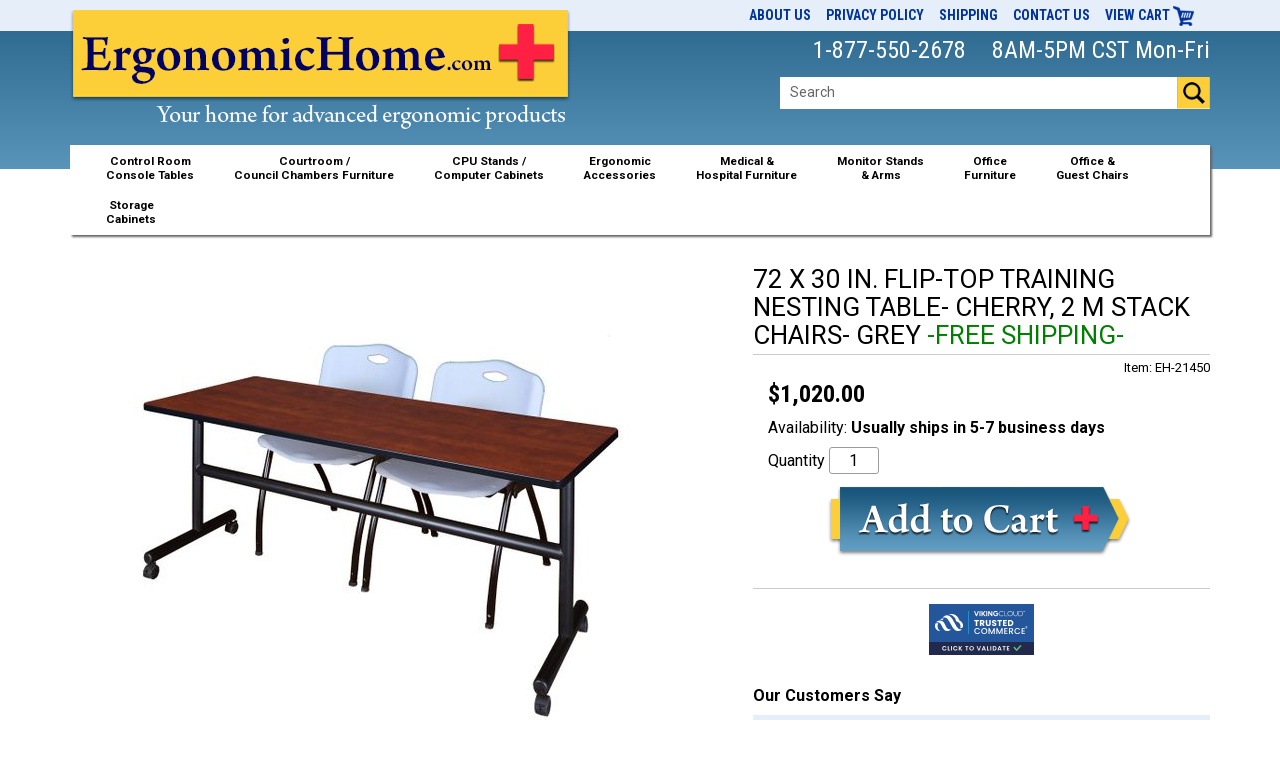

--- FILE ---
content_type: text/html
request_url: https://www.ergonomichome.com/eh-21450.html
body_size: 13463
content:
<!DOCTYPE html PUBLIC "-//W3C//DTD HTML 4.01 Transitional//EN" "http://www.w3.org/TR/html4/loose.dtd"><html><head>
<link rel="image_src" href="https://s.turbifycdn.com/aah/eca/regency-kobe-72-x-30-in-flip-top-training-nesting-table-cherry-2-m-stack-chairs-grey-eh-mkft7230ch47gy-free-shipping-40.jpg" />
<meta property="og:image" content="https://s.turbifycdn.com/aah/eca/regency-kobe-72-x-30-in-flip-top-training-nesting-table-cherry-2-m-stack-chairs-grey-eh-mkft7230ch47gy-free-shipping-40.jpg" />
<meta http-equiv="X-UA-Compatible" content="IE=edge" /><meta name="viewport" content="width=device-width, initial-scale=1" /><title>mkft7230ch47gy&nbsp;|&nbsp;72 x 30 in. Flip-Top Training Nesting Table- Cherry, 2 M Stack Chairs- Grey&nbsp;|&nbsp;FREE SHIPPING!</title><meta name="description" content="Set up a meeting room in a flash with Flip Top Tables. Unlock the quick-release lever and flip down the entire tabletop to nest together when not in use. +FREE Shipping @ ErgonomicHome.com!" /><link rel="stylesheet" type="text/css" href="bootstrap.css" /><link rel="stylesheet" type="text/css" href="https://lib.store.turbify.net/lib/eca/vwd-css-updated.css" /><link rel="stylesheet" type="text/css" href="css-edits.css" /><meta name="google-site-verification" content="zQrV35Wus-VyNYt06ndNuvU67Dzvo0v5kUrL7m0aK-A" />

<meta name="verify-v1" content="wSk3NIf6gpxKiq18/4s2qx8tJIvdDCVtOK3rDyHev1I=">
<meta name="p:domain_verify" content="4e0ecaf9a5d57b5333f329a809c4dfb5" /> 


<style>
#myBtn {
    display: none; /* Hidden by default */
    position: fixed; /* Fixed/sticky position */
    bottom: 20px; /* Place the button at the bottom of the page */
    right: 30px; /* Place the button 30px from the right */
    z-index: 99; /* Make sure it does not overlap */
    border: none; /* Remove borders */
    outline: none; /* Remove outline */
    background-color: #326e93; /* Set a background color */
    color: white; /* Text color */
    cursor: pointer; /* Add a mouse pointer on hover */
    padding: 15px; /* Some padding */
    border-radius: 10px; /* Rounded corners */
    font-size: 18px; /* Increase font size */
}

#myBtn:hover {
    background-color: #555; /* Add a dark-grey background on hover */
}
@media (max-width: 767px){
    #itemarea iframe{
        max-width: 100%;
        height: auto;
    }
}
</style>
<link rel="stylesheet" href="https://scripts.truelightdesigns.com/clients/eh/cls-fix.css">
<script>
// When the user scrolls down 200px from the top of the document, show the button
window.onscroll = function() {scrollFunction()};

function scrollFunction() {
    if (document.body.scrollTop > 200 || document.documentElement.scrollTop > 200) {
        document.getElementById("myBtn").style.display = "block";
    } else {
        document.getElementById("myBtn").style.display = "none";
    }
}

// When the user clicks on the button, scroll to the top of the document
function topFunction() {
    document.body.scrollTop = 0; // For Safari
    document.documentElement.scrollTop = 0; // For Chrome, Firefox, IE and Opera
}
</script><link rel="shortcut icon" href="https://lib.store.turbify.net/lib/eca/favicon.png">
<meta name="google-site-verification" content="674J4NI6nUXXLdxd54gGpHetlkD-FGCTxRbMOeub4fU" />
<meta name="google-site-verification" content="wWG43e9cfi_p0HQkkKeXbi3TfPKX8vyZ1764mx_vQnM" />
<!-- Global site tag (gtag.js) - Google Analytics -->
<script async src="https://www.googletagmanager.com/gtag/js?id=UA-222408-2"></script>
<script>
  window.dataLayer = window.dataLayer || [];
  function gtag(){dataLayer.push(arguments);}
  gtag('js', new Date());

  gtag('config', 'UA-222408-2');
</script>
<meta name="google-site-verification" content="Ry6v2S5yRRcfqmwgjwuLlYT1nlOHa1gRIcFD7Xh1imU" />
<!-- Facebook Pixel Code -->
<script>
  !function(f,b,e,v,n,t,s)
  {if(f.fbq)return;n=f.fbq=function(){n.callMethod?
  n.callMethod.apply(n,arguments):n.queue.push(arguments)};
  if(!f._fbq)f._fbq=n;n.push=n;n.loaded=!0;n.version='2.0';
  n.queue=[];t=b.createElement(e);t.async=!0;
  t.src=v;s=b.getElementsByTagName(e)[0];
  s.parentNode.insertBefore(t,s)}(window, document,'script',
  'https://connect.facebook.net/en_US/fbevents.js');
  fbq('init', '280261475823293', {
    em: 'tom@ergonomichome.com',
    fn: 'Tom',
    ln: 'Gaede',
    ct: 'Houston',
  });
  fbq('track', 'PageView');
</script>
<noscript><img height="1" width="1" style="display:none" src="https://www.facebook.com/tr?id=280261475823293&ev=PageView&noscript=1"></noscript>
<!-- End Facebook Pixel Code -->

<script async src="https://www.googletagmanager.com/gtag/js?id=AW-1072721000"></script>
<script>
    window.dataLayer = window.dataLayer || [];
    function gtag(){dataLayer.push(arguments);}
    gtag('js', new Date());
    gtag('config', 'AW-1072721000');
</script>

<link rel="apple-touch-icon-precomposed" href="https://lib.store.turbify.net/lib/eca/ergonomic-touch-icon.png" />
<link href='https://fonts.googleapis.com/css?family=Roboto:400,700,400italic,700italic' rel='stylesheet' type='text/css'>
<link href='https://fonts.googleapis.com/css?family=Roboto+Condensed:400,700' rel='stylesheet' type='text/css'>
<!-- Bootstrap -->
    <!-- HTML5 Shim and Respond.js IE8 support of HTML5 elements and media queries -->
    <!-- WARNING: Respond.js doesn't work if you view the page via file:// -->
    <!--[if lt IE 9]>
      <script src="https://oss.maxcdn.com/html5shiv/3.7.2/html5shiv.min.js"></script>
      <script src="https://oss.maxcdn.com/respond/1.4.2/respond.min.js"></script>
    <![endif]-->
<meta property="fb:admins" content="684066745" />
<link rel="stylesheet" href="//code.jquery.com/ui/1.11.4/themes/smoothness/jquery-ui.css">	
<link rel="stylesheet" href="https://lib.store.turbify.net/lib/eca/jquery.fancybox.css" type="text/css" media="screen" />


<script type="application/ld+json">
	{"@context":"https://schema.org/",
	"@type":"WebSite",
	"url":"https://www.ergonomichome.com/",
	"potentialAction": {
		"@type":"SearchAction",
		"target":"https://www.ergonomichome.com/nsearch.html?query={search_term_string}&catalog=eca",
		"query-input":"required name=search_term_string"
	}}
</script>

<script type="application/ld+json">
{
	"@context": "http://schema.org/",
	"@type": "Product",
	"name": "72 X 30 IN. FLIP-TOP TRAINING NESTING TABLE- CHERRY, 2 M STACK CHAIRS- GREY -FREE SHIPPING-",
	"sku" : "EH-21450",
	"image": [
		"https://s.turbifycdn.com/aah/eca/regency-kobe-72-x-30-in-flip-top-training-nesting-table-cherry-2-m-stack-chairs-grey-eh-mkft7230ch47gy-free-shipping-41.jpg","https://s.turbifycdn.com/aah/eca/72-x-30-in-flip-top-training-nesting-table-cherry-2-m-stack-chairs-grey-free-shipping-1.jpg","https://s.turbifycdn.com/aah/eca/72-x-30-in-flip-top-training-nesting-table-cherry-2-m-stack-chairs-grey-free-shipping-2.jpg","https://s.turbifycdn.com/aah/eca/72-x-30-in-flip-top-training-nesting-table-cherry-2-m-stack-chairs-grey-free-shipping-3.jpg"
	],
	"description" : " 72 x 30 in. Flip-Top Training Nesting Table- Cherry, 2 M Stack Chairs- GreySet up a meeting room in a flash with Flip Top Tables. Unlock the quick-release lever and flip down the entire tabletop to nest together when not in use. Perfect for rooms with variable class size, the Flip Top tables save set up time and storage space. This set includes one 72&quot; x 30&quot; Flip Top table and two Grey &quot;M&quot; Stack Chairs. The table is constructed of a thermal fused melamine laminate tabletop that is 1-inch thick and finished with a black T-Mold edge band. This Cherry tabletop is double-sided and finished in Maple on the other side. Simply pick the side you like and install the base on the other. Self tapping wood screws and a placement template are included. Laminates are scratch, stain and scald resistant and wipe clean easily. Rounded corners make the table safer for everyone. The base is constructed of black tubular steel. Locking casters make these tables mobile and are ideal for computer labs, training rooms, classrooms and more. The sturdy, lightweight &quot;M&quot; stack chair by  offers durability, style and value. Its black metal frame and  contoured plastic seat and back are strong and easy to clean. This versatile stack chair easily stores away in stacks of 12 and features a built in handle for easy mobility. All  chairs are backed by a 5-year limited manufacturer's warranty on chair bases and frames and a 2-year limited manufacturer's warranty on chair mechanisms and upholstery. tables are backed by a 10-Year Limited Manufacturer's Warranty.Features for your benefit:Unique nesting 72 x 30-inch Flip Top Table- Unlock the quick-release lever and flip down the entire tabletop to nest together when not in useTabletop is constructed of a 1-inch thick thermal fused melamine laminate finished with a black T-Mold edge bandingCherry laminate tabletop is scratch, stain and scald resistant, wipes clean easily and is backed by a 10-Year Limited Manufacturer's Warranty&quot;M&quot; stack chairs have a black metal frame and contoured plastic seat and back with built-in carrying handleSturdy and lightweight chairs can be easily stored away in stacks of 1210-Year limited manufacturer's warranty on table, 5-Year limited manufacturer's warranty on chair base and frame, 2-year limited manufacturer's warranty on chair mechanisms and upholstery. Specifications:Assembled Weight (lbs): 123 lbs.Assembled Width (in): 72&quot;Assembled Depth (in): 30&quot;Assembled Height (in): 29&quot;Product Weight Capacity (lbs): n/a lbs.",
	"brand" : "Regency 2023",
	"offers": {
	"@type": "Offer",
		"priceCurrency": "USD",
		"image" : "https://s.turbifycdn.com/aah/eca/regency-kobe-72-x-30-in-flip-top-training-nesting-table-cherry-2-m-stack-chairs-grey-eh-mkft7230ch47gy-free-shipping-41.jpg",
		"description" : " 72 x 30 in. Flip-Top Training Nesting Table- Cherry, 2 M Stack Chairs- GreySet up a meeting room in a flash with Flip Top Tables. Unlock the quick-release lever and flip down the entire tabletop to nest together when not in use. Perfect for rooms with variable class size, the Flip Top tables save set up time and storage space. This set includes one 72&quot; x 30&quot; Flip Top table and two Grey &quot;M&quot; Stack Chairs. The table is constructed of a thermal fused melamine laminate tabletop that is 1-inch thick and finished with a black T-Mold edge band. This Cherry tabletop is double-sided and finished in Maple on the other side. Simply pick the side you like and install the base on the other. Self tapping wood screws and a placement template are included. Laminates are scratch, stain and scald resistant and wipe clean easily. Rounded corners make the table safer for everyone. The base is constructed of black tubular steel. Locking casters make these tables mobile and are ideal for computer labs, training rooms, classrooms and more. The sturdy, lightweight &quot;M&quot; stack chair by  offers durability, style and value. Its black metal frame and  contoured plastic seat and back are strong and easy to clean. This versatile stack chair easily stores away in stacks of 12 and features a built in handle for easy mobility. All  chairs are backed by a 5-year limited manufacturer's warranty on chair bases and frames and a 2-year limited manufacturer's warranty on chair mechanisms and upholstery. tables are backed by a 10-Year Limited Manufacturer's Warranty.Features for your benefit:Unique nesting 72 x 30-inch Flip Top Table- Unlock the quick-release lever and flip down the entire tabletop to nest together when not in useTabletop is constructed of a 1-inch thick thermal fused melamine laminate finished with a black T-Mold edge bandingCherry laminate tabletop is scratch, stain and scald resistant, wipes clean easily and is backed by a 10-Year Limited Manufacturer's Warranty&quot;M&quot; stack chairs have a black metal frame and contoured plastic seat and back with built-in carrying handleSturdy and lightweight chairs can be easily stored away in stacks of 1210-Year limited manufacturer's warranty on table, 5-Year limited manufacturer's warranty on chair base and frame, 2-year limited manufacturer's warranty on chair mechanisms and upholstery. Specifications:Assembled Weight (lbs): 123 lbs.Assembled Width (in): 72&quot;Assembled Depth (in): 30&quot;Assembled Height (in): 29&quot;Product Weight Capacity (lbs): n/a lbs.",
		"priceValidUntil" : "2027-01-25",
		"url" : "https://www.ergonomichome.com/eh-21450.html",
		"price": "1020",
		"itemCondition" : "https://schema.org/NewCondition",
		"availability" : "InStock",
		"sku" : "EH-21450"
	}
}
</script>
<link rel="canonical" href="https://www.ergonomichome.com/eh-21450.html" /></head><body class="vertical" id="itemtype"><button id="myBtn" title="Go to top" onclick="topFunction()">Top</button><div id="wrapper" class="cf"><div id="header-wrapper"><div id="header" class="cf"><div id="top-links-phone"><div class="container"><div class="row"><div class="col-xs-12" id="header-links"><ul>
	<li><a href="about.html">About Us</a></li>
	<li><a href="privacypolicy.html">Privacy Policy</a></li>
	<li><a href="shipping.html">Shipping</a></li>
	<li><a href="info.html">Contact Us</a></li>
	<li><a href="https://order.store.turbify.net/eca/cgi-bin/wg-order?eca">View Cart <img src="https://lib.store.turbify.net/lib/eca/cart-icon.png" alt="View Cart" width="22" height="20" /></a></li>
</ul></div></div></div></div><div class="container"><div class="row" id="header-row"><div class="col-sm-6 col-xs-12" id="logo"><a href="index.html" id="header-logo" title="ErgonomicHome.com"><img alt="ErgonomicHome.com" src="https://lib.store.turbify.net/lib/eca/logo.png" height="123" width="503"> </img></a></div><div class="col-sm-6 col-xs-12 pull-right"><div class="col-xs-12" id="header-phone">1-877-550-2678 <span class="hours">8AM-5PM CST Mon-Fri</div><div class="col-xs-12" id="search-form-div"><form method="get" action="nsearch.html" id="search-form"><input name="query" type="text" value="Search" class="col-xs-9" id="search-query" onfocus="if (this.value == 'Search') {this.value = '';}" onblur="if (this.value == '') {this.value = 'Search';}" /><input type="image" id="search-btn" src="https://lib.store.turbify.net/lib/eca/search-icon.png" /><input name="catalog" type="hidden" value="eca" /><input type="hidden" name=".autodone" value="https://www.ergonomichome.com/eh-21450.html" /></form></div></div></div></div></div></div><div id="top-nav-wrapper"><div id="top-nav-menu"><div id="top-nav"><div class="container"><!-- BEGIN TOP NAV WITH HOVER + CLICKABLE HEADINGS -->
<style>
/* Make dropdowns open on hover on desktops, but behave normally on mobile */
@media (min-width: 768px) {
  .navbar-nav > li.dropdown:hover > .dropdown-menu {
    display: block;
  }
  .navbar-nav > li.dropdown:hover > a {
    background-color: #f5f5f5;
  }
}
</style>

<nav class="navbar yamm navbar-default">
  <div class="container-fluid">

    <div class="navbar-header">
      <p>Menu</p>
      <button type="button" class="navbar-toggle collapsed" data-toggle="collapse" data-target="#bs-example-navbar-collapse-1">
        <span class="sr-only">Toggle navigation</span>
        <span class="icon-bar"></span>
        <span class="icon-bar"></span>
        <span class="icon-bar"></span>
      </button>
    </div>

    <div class="collapse navbar-collapse" id="bs-example-navbar-collapse-1">
      <ul class="nav navbar-nav">

        <!-- Control Room Console Tables -->
        <li class="dropdown yamm-fw">
          <a href="corofu.html">Control Room<br>Console Tables</a>
          <ul class="dropdown-menu">
            <li>
              <div class="yamm-content">

                <div class="row top-row">
                  <div class="col-sm-4">
                    <ul>
                      <li><a href="tbcconsoles.html">Control Room Consoles - 911 Dispatch Furniture</a></li>
                      <li><a href="tbcvideowall.html">Video Wall - TV Wall Mount</a></li>
                      <li><a href="vicorode1.html">Viking Dispatch 911 Consoles</a></li>
                      <li><a href="mocorowo.html">Modular Control Room Workstations</a></li>
                    </ul>
                  </div>

                  <div class="col-sm-4">
                    <ul>
                      <li><a href="broadcastdesk.html">Broadcast Desk | TBC SmartTrac Adjustable Console Desks</a></li>
                      <li><a href="standing-desks-by-ehomeboost.html">Standing Desks by ^EHomeBoost^</a></li>
                    </ul>
                  </div>

                  <div class="col-sm-4"><ul></ul></div>
                </div>

                <div class="row shop-all">
                  <div class="col-xs-12">
                    <a href="corofu.html">Shop All Control Room Console Tables</a>
                  </div>
                </div>

              </div>
            </li>
          </ul>
        </li>

        <!-- Courtroom / Council Chambers Furniture -->
        <li class="dropdown yamm-fw">
          <a href="arcofu.html">Courtroom /<br>Council Chambers Furniture</a>
          <ul class="dropdown-menu">
            <li>
              <div class="yamm-content">

                <div class="row top-row">

                  <div class="col-sm-4">
                    <ul>
                      <li><a href="bucofu.html">Budget Courtroom Furniture</a></li>
                      <li><a href="cochfuforcih.html">ARD DAIS Council Chambers Desk</a></li>
                      <li><a href="cospse.html">ARD Courtroom Benches</a></li>
                      <li><a href="jurybox.html">ARD Jury Box</a></li>
                      <li><a href="codiandga.html">ARD Courtroom Dividers &amp; Gates</a></li>
                      <li><a href="attade.html">ARD Lawyer Courtroom Desk</a></li>
                    </ul>
                  </div>

                  <div class="col-sm-4">
                    <ul>
                      <li><a href="wistcofu.html">ARD Witness Stands</a></li>
                      <li><a href="bcocofu.html">Moot/Mock Courtroom Furniture</a></li>
                      <li><a href="offuwowo.html">ARD Legal Office Furniture</a></li>
                      <li><a href="aroffu.html">ARD Wood Office Furniture</a></li>
                      <li><a href="erchair.html">Ergonomic Office &amp; Guest Chairs</a></li>
                      <li><a href="lectern.html">Lecterns</a></li>
                    </ul>
                  </div>

                  <div class="col-sm-4">
                    <ul>
                      <li><a href="judecobe.html">ARD Judges Desk Courtroom Benches</a></li>
                      <li><a href="wistsiw4.html">ARD Witness Stand</a></li>
                      <li><a href="cobe1.html">Courtroom Seating, Benches, Jury Chairs</a></li>
                      <li><a href="ardlawoffu.html">ARD Law Office Furniture</a></li>
                      <li><a href="steno-chair-with-cutout-for-court-reporters-and-captioners.html">Stenographer "Steno" Chair</a></li>
                      <li><a href="law-office-furniture.html">Furniture For Law Offices</a></li>
                    </ul>
                  </div>

                </div>

                <div class="row shop-all">
                  <div class="col-xs-12">
                    <a href="arcofu.html">Shop All Courtroom / Council Chambers Furniture</a>
                  </div>
                </div>

              </div>
            </li>
          </ul>
        </li>

        <!-- CPU Stands / Computer Cabinets -->
        <li>
          <a href="cpuholders.html">CPU Stands /<br> Computer Cabinets</a>
        </li>

        <!-- Ergonomic Accessories -->
        <li class="dropdown yamm-fw">
          <a href="ergonomic-accessories.html">Ergonomic<br>Accessories</a>
          <ul class="dropdown-menu">
            <li>
              <div class="yamm-content">

                <div class="row top-row">
                  <div class="col-sm-4">
                    <ul><li><a href="lecterns.html">Lecterns</a></li></ul>
                  </div>

                  <div class="col-sm-4">
                    <ul>
                      <li><a href="keymecwtray.html">Keyboard System</a></li>
                      <li><a href="mousetrays.html">Mouse Pads &amp; Trays</a></li>
                    </ul>
                  </div>

                  <div class="col-sm-4"><ul></ul></div>
                </div>

                <div class="row shop-all">
                  <div class="col-xs-12">
                    <a href="ergonomic-accessories.html">Shop All Ergonomic Accessories</a>
                  </div>
                </div>

              </div>
            </li>
          </ul>
        </li>

        <!-- Medical & Hospital Furniture -->
        <li class="dropdown yamm-fw">
          <a href="mhefu.html">Medical &amp;<br>Hospital Furniture</a>
          <ul class="dropdown-menu">
            <li>
              <div class="yamm-content">

                <div class="row top-row">

                  <div class="col-sm-4">
                    <ul><li><a href="pafufu.html">Ergonomic Radiology Furniture - PACS Workstation</a></li></ul>
                  </div>

                  <div class="col-sm-4">
                    <ul>
                      <li><a href="monitorarms.html">Monitor Stand &amp; Arms</a></li>
                      <li><a href="doctorsstools.html">Doctor's Stool</a></li>
                    </ul>
                  </div>

                  <div class="col-sm-4"><ul></ul></div>
                </div>

                <div class="row shop-all">
                  <div class="col-xs-12">
                    <a href="mhefu.html">Shop All Medical &amp; Hospital Furniture</a>
                  </div>
                </div>

              </div>
            </li>
          </ul>
        </li>

        <!-- Monitor Stands & Arms -->
        <li class="dropdown yamm-fw">
          <a href="monitorarms.html">Monitor Stands<br>&amp; Arms</a>
          <ul class="dropdown-menu">
            <li>
              <div class="yamm-content">

                <div class="row top-row">

                  <div class="col-sm-4">
                    <ul>
                      <li><a href="hepoadmost.html">Sit Stand Workstations by Ergonomic Home, Ergo Tech, Health Postures, Innovative</a></li>
                      <li><a href="simost.html">Single Monitor Arms &amp; Stands</a></li>
                      <li><a href="dumostdumoar.html">Dual Monitor Arms &amp; Stands</a></li>
                    </ul>
                  </div>

                  <div class="col-sm-4">
                    <ul>
                      <li><a href="trmost.html">Triple Monitor Arms &amp; Stands</a></li>
                      <li><a href="qumost.html">Quad Monitor Arms &amp; Stands</a></li>
                      <li><a href="mumost.html">Multi Monitor Arms &amp; Stands</a></li>
                    </ul>
                  </div>

                  <div class="col-sm-4">
                    <ul>
                      <li><a href="lastlastarm.html">Laptop Stand &amp; Adjustable Arms</a></li>
                      <li><a href="accessories.html">Monitor Arm Accessories For Innovative</a></li>
                    </ul>
                  </div>

                </div>

                <div class="row shop-all">
                  <div class="col-xs-12">
                    <a href="monitorarms.html">Shop All Monitor Stands &amp; Arms</a>
                  </div>
                </div>

              </div>
            </li>
          </ul>
        </li>

        <!-- Office Furniture -->
        <li class="dropdown yamm-fw">
          <a href="erfurtab.html">Office<br>Furniture</a>
          <ul class="dropdown-menu">
            <li>
              <div class="yamm-content">

                <div class="row top-row">

                  <div class="col-sm-4">
                    <ul>
                      <li><a href="home-office-furniture.html">Home Office Furniture</a></li>
                      <li><a href="school-classroom-furniture.html">School Furniture</a></li>
                      <li><a href="office-desks-and-office-desk-bundles.html">Office Desks</a></li>
                      <li><a href="office-desk-credenzas-and-hutches.html">Office Credenzas | Hutches</a></li>
                      <li><a href="office-bookcases-and-bookshelves.html">Bookshelf | Cube Storage</a></li>
                      <li><a href="2-drawer-3-drawer-file-cabinets-and-lateral-filing-cabinets.html">File &amp; Storage Cabinets</a></li>
                      <li><a href="receptiondesks1.html">Reception Desks</a></li>
                    </ul>
                  </div>

                  <div class="col-sm-4">
                    <ul>
                      <li><a href="standing-desks-sit-stand-adjustable-desks.html">Standing Desks</a></li>
                      <li><a href="bcocuwainstt.html">Cubicles | Cubicle Walls</a></li>
                      <li><a href="monitorarms.html">Monitor Stands &amp; Arms</a></li>
                      <li><a href="aroffu.html">Arnold Custom Office Furniture</a></li>
                      <li><a href="arrede.html">Arnold Custom Reception Desks</a></li>
                      <li><a href="cleardesign.html">EHome Desk System</a></li>
                      <li><a href="public-library-furniture.html">Public Library Furniture</a></li>
                      <li><a href="airport-furniture.html">Airport Furniture</a></li>
                    </ul>
                  </div>

                  <div class="col-sm-4">
                    <ul>
                      <li><a href="arcofu.html">Courtroom &amp; Council Furniture</a></li>
                      <li><a href="judecobe.html">Judges Desk | Courtroom Bench</a></li>
                      <li><a href="conference-tables-training-tables-round-top-and-rectangle-top-tables.html">Conference Tables</a></li>
                      <li><a href="clear-design-edge-private-office-and-reception-modular-furniture.html">EHome EDGE Office &amp; Reception</a></li>
                      <li><a href="flip-top-training-tables-and-flip-top-table-bundles.html">Flip-Top Training Tables</a></li>
                      <li><a href="lecterns.html">Lecterns</a></li>
                    </ul>
                  </div>

                </div>

                <div class="row shop-all">
                  <div class="col-xs-12">
                    <a href="erfurtab.html">Shop All Office Furniture</a>
                  </div>
                </div>

              </div>
            </li>
          </ul>
        </li>

        <!-- Office & Guest Chairs -->
        <li class="dropdown yamm-fw">
          <a href="erchair.html">Office &amp;<br>Guest Chairs</a>
          <ul class="dropdown-menu">
            <li>
              <div class="yamm-content">

                <div class="row top-row">

                  <div class="col-sm-4">
                    <ul>
                      <li><a href="stacking-chairs-folding-chairs-nesting-chairs-and-guest-seating.html">Stacking Chairs | Guest Seating</a></li>
                      <li><a href="mesh-office-chairs.html">Mesh Office Chairs</a></li>
                      <li><a href="heavy-duty-office-chairs-big-and-tall-office-chairs.html">Heavy Duty Office Chairs</a></li>
                      <li><a href="officechairs.html">Office Chairs</a></li>
                      <li><a href="gamingchairs.html">Gaming Chairs</a></li>
                    </ul>
                  </div>

                  <div class="col-sm-4">
                    <ul>
                      <li><a href="leather-executive-office-chairs-and-conference-chairs.html">Conference Chairs - Leather Executive Chairs</a></li>
                      <li><a href="peofca.html">Small &amp; Petite Office Chairs</a></li>
                      <li><a href="veerch.html">Verte Chair</a></li>
                      <li><a href="steno-chair-with-cutout-for-court-reporters-and-captioners.html">Steno Chair</a></li>
                    </ul>
                  </div>

                  <div class="col-sm-4"><ul></ul></div>

                </div>

                <div class="row shop-all">
                  <div class="col-xs-12">
                    <a href="erchair.html">Shop All Office &amp; Guest Chairs</a>
                  </div>
                </div>

              </div>
            </li>
          </ul>
        </li>

        <!-- Storage Cabinets -->
        <li class="dropdown yamm-fw">
          <a href="storagecabinets.html">Storage<br>Cabinets</a>
          <ul class="dropdown-menu">
            <li>
              <div class="yamm-content">

                <div class="row top-row">

                  <div class="col-sm-4">
                    <ul>
                      <li><a href="laundry-room-and-linen-storage.html">Laundry Room/Linen Cabinets</a></li>
                      <li><a href="closet-storage.html">Closet Storage</a></li>
                      <li><a href="garage-storage.html">Garage Storage</a></li>
                    </ul>
                  </div>

                  <div class="col-sm-4"><ul></ul></div>
                  <div class="col-sm-4"><ul></ul></div>

                </div>

                <!-- ADDED: Shop All Storage Cabinets -->
                <div class="row shop-all">
                  <div class="col-xs-12">
                    <a href="storagecabinets.html">Shop All Storage Cabinets</a>
                  </div>
                </div>

              </div>
            </li>
          </ul>
        </li>

      </ul>
    </div>
  </div>
</nav>
<!-- END TOP NAV WITH HOVER + CLICKABLE HEADINGS -->



</div></div></div></div><div id="content-wrapper"><div id="content" class=""><div id="main"><div id="bodycontent"><div class="breadcrumbs container"></div><div class="container" id="contentarea"><div itemscope datatype="http://schema.org/Product"><div class="container1" id="itemarea"><div class="row"><div class="col-md-7 item-image"><div class="image-alter"><a href='https://s.turbifycdn.com/aah/eca/regency-kobe-72-x-30-in-flip-top-training-nesting-table-cherry-2-m-stack-chairs-grey-eh-mkft7230ch47gy-free-shipping-39.jpg' id="img-zoom" rel="group" class="fancybox"><img src="https://s.turbifycdn.com/aah/eca/regency-kobe-72-x-30-in-flip-top-training-nesting-table-cherry-2-m-stack-chairs-grey-eh-mkft7230ch47gy-free-shipping-42.jpg" width="652" height="500" border="0" hspace="0" vspace="0" alt="72 X 30 IN. FLIP-TOP TRAINING NESTING TABLE- CHERRY, 2 M STACK CHAIRS- GREY &lt;FONT COLOR=GREEN&gt;-FREE SHIPPING-&lt;/FONT&gt;" class="main-image" itemprop="image" data-src="https://s.turbifycdn.com/aah/eca/regency-kobe-72-x-30-in-flip-top-training-nesting-table-cherry-2-m-stack-chairs-grey-eh-mkft7230ch47gy-free-shipping-39.jpg" title="72 X 30 IN. FLIP-TOP TRAINING NESTING TABLE- CHERRY, 2 M STACK CHAIRS- GREY &lt;FONT COLOR=GREEN&gt;-FREE SHIPPING-&lt;/FONT&gt;" /></a></div><div class="row"><div class="col-xs-12 click-enlarge"></div><img src="https://lib.store.turbify.net/lib/eca/click-to-enlarge-images.png" width="356" height="37" /></div><div class="additional-images"><a href="https://s.turbifycdn.com/aah/eca/72-x-30-in-flip-top-training-nesting-table-cherry-2-m-stack-chairs-grey-free-shipping-4.jpg" class="add-image fancybox" rel="group"><img src="https://s.turbifycdn.com/aah/eca/72-x-30-in-flip-top-training-nesting-table-cherry-2-m-stack-chairs-grey-free-shipping-5.jpg" width="200" height="107" border="0" hspace="0" vspace="0" /></a><a href="https://s.turbifycdn.com/aah/eca/72-x-30-in-flip-top-training-nesting-table-cherry-2-m-stack-chairs-grey-free-shipping-6.jpg" class="add-image fancybox" rel="group"><img src="https://s.turbifycdn.com/aah/eca/72-x-30-in-flip-top-training-nesting-table-cherry-2-m-stack-chairs-grey-free-shipping-7.jpg" width="199" height="133" border="0" hspace="0" vspace="0" /></a><a href="https://s.turbifycdn.com/aah/eca/72-x-30-in-flip-top-training-nesting-table-cherry-2-m-stack-chairs-grey-free-shipping-8.jpg" class="add-image fancybox" rel="group"><img src="https://s.turbifycdn.com/aah/eca/72-x-30-in-flip-top-training-nesting-table-cherry-2-m-stack-chairs-grey-free-shipping-9.jpg" width="133" height="199" border="0" hspace="0" vspace="0" /></a><a href="https://s.turbifycdn.com/aah/eca/72-x-30-in-flip-top-training-nesting-table-cherry-2-m-stack-chairs-grey-free-shipping-10.jpg" class="add-image fancybox" rel="group"><img src="https://s.turbifycdn.com/aah/eca/72-x-30-in-flip-top-training-nesting-table-cherry-2-m-stack-chairs-grey-free-shipping-11.jpg" width="165" height="200" border="0" hspace="0" vspace="0" /></a><a href="https://s.turbifycdn.com/aah/eca/72-x-30-in-flip-top-training-nesting-table-cherry-2-m-stack-chairs-grey-free-shipping-12.jpg" class="add-image fancybox" rel="group"><img src="https://s.turbifycdn.com/aah/eca/72-x-30-in-flip-top-training-nesting-table-cherry-2-m-stack-chairs-grey-free-shipping-13.jpg" width="149" height="200" border="0" hspace="0" vspace="0" /></a><a href="https://s.turbifycdn.com/aah/eca/72-x-30-in-flip-top-training-nesting-table-cherry-2-m-stack-chairs-grey-free-shipping-14.jpg" class="add-image fancybox" rel="group"><img src="https://s.turbifycdn.com/aah/eca/72-x-30-in-flip-top-training-nesting-table-cherry-2-m-stack-chairs-grey-free-shipping-15.jpg" width="157" height="200" border="0" hspace="0" vspace="0" /></a></div></div><div class="col-md-5"><h1 class="item-title" itemprop="name">72 X 30 IN. FLIP-TOP TRAINING NESTING TABLE- CHERRY, 2 M STACK CHAIRS- GREY <FONT COLOR=GREEN>-FREE SHIPPING-</FONT></h1><div class="item-code">Item: EH-21450</div><form method="POST" action="https://order.store.turbify.net/eca/cgi-bin/wg-order?eca+nil" id="order-form"><div class="order-form" itemscope="" itemtype="http://schema.org/Offer" itemprop="offers"><div class="col-xs-12" id="itemtable-prices"><div class="prices"><meta itemprop="price" content="$1,020.00" /><meta itemprop="priceCurrency" content="USD" /><span class="price">$1,020.00</span></div></div><div class="col-xs-12" id="itemtable-avail"><link href="https://schema.org/InStock" itemprop="availability" />Availability: <span class="availability">Usually ships in 5-7 business days</span></div><div class="col-xs-12" id="itemtable-quantity"><div class="col-xs-12" style="padding-left:0">Quantity <input name="vwquantity" type="input" value="1" maxlength="3" class="quantity" /></div><div class="col-xs-12 cart-button"><input type="image" value="Add to Cart" id="vwd-add-to-cart" src="https://lib.store.turbify.net/lib/eca/add-to-cart.png" /><input name="vwcatalog" type="hidden" value="eca" /><input name="vwitem" type="hidden" value="eh-21450" /></div></div><div class="secure-container"><script type="text/javascript" src="https://sealserver.trustwave.com/seal.js?code=78f36fa40ca511e0b34b005056b201e5"></script></div><div class="col-xs-12 push-message"></div></div><input type="hidden" name=".autodone" value="https://www.ergonomichome.com/eh-21450.html" /></form><!-- AddThis Button BEGIN -->
<center>
<div class="addthis_inline_share_toolbox"></div>
</center>
<script type="text/javascript" src="//s7.addthis.com/js/300/addthis_widget.js#pubid=ra-60184d09c13bacb1"></script>
<!-- AddThis Button END --><div class="testimonial-section"><strong>Our Customers Say</strong><div class="testimonial"> Isidro from Tempe says: �I shopped around a lot for a chair for my home office, but the free shipping with Ergonomic Home made the difference. Great price too!�</div>

<div class="testimonial"> Jerome from Philadelphia says: � A+, I needed a keyboard & mouse holder for my desk setup at home. I found this site through Google, & they have choices that many other sites don�t. I found the keyboard & mouse tray I wanted and even bought a computer holder that caught my eye. Quick check out process and my order arrived when expected.�</div>  

<div class="testimonial">Clara in Cedar Rapids says: �I was tasked with finding a new receptionist desk that complied with the new safe distancing rules sent by corporate HR, and Damon was a huge help. He made suggestions with several different options based on my needs, and even helped me with the space planning! The receptionist area looks great, and we�ll definitely be buying again.�</div>

<div class="testimonial"> Alex in Seattle says: �We purchased one of Ergonomic Home�s radiology desks several years ago, and it has been a great unit. Recently we expanded our facility, and I was very pleased to see that Ergonomic Home still offered the same exact workstation. This was a big deal for us because we wanted all of our equipment to look the same and remain uniform. Just like last time, Tom�s customer service was top-notch, and our order arrived earlier than expected.�</div>

 <div class="testimonial"> Ricky from LA says: �Sweet Setup! This podcast setup is sick!! Our weekly podcast is legit now. Having the right setup that incorporates all of our equipment really elevates our game. The sky is the limit! Big props to the folks at Ergonomic Home!�</div>

<div class="testimonial"> Richard in OKC says: �After looking at several other places, we chose Ergonomic Home because they responded quickly and had the best-delivered price. We opted for their installation service, which turned out to be a great choice. Everything arrived in good order, and the installers were in and out in no time. These cubicles actually look great, and most importantly they give our employees the physical space and separation needed. 2 thumbs up!�</div>

<div class="testimonial">Pete in Boston says: �Ergonomic Home had the best price and free shipping on the chair I needed. A buddy of mine had told me about this really cool chair that looks like a spine, and forms to your back. I found it here at a great price and decided to bite the bullet. I�m glad I did because this thing is awesome. After 23 years as a freelance programmer, I�ve spent a ton of time in the seat, and I never had a chair this comfortable before. The Verte chair from these guys is ergonomics at its finest! Five Stars!</div>

<div class="testimonial"> Cheryl in Roanoak says: �Great prices and customer service with fast delivery. What else can I say, I couldn�t be happier with my new desk.�</div></div></div></div><div class="row"><div class="col-md-12"><div id="descriptionMoreDiv"><div class="item-caption" itemprop="description"><H1><font color=#c60> 72 x 30 in. Flip-Top Training Nesting Table- Cherry, 2 M Stack Chairs- Grey</font></h1>
<b>Set up a meeting room in a flash with Flip Top Tables. Unlock the quick-release lever and flip down the entire tabletop to nest together when not in use. Perfect for rooms with variable class size, the Flip Top tables save set up time and storage space. This set includes one 72" x 30" Flip Top table and two Grey "M" Stack Chairs. The table is constructed of a thermal fused melamine laminate tabletop that is 1-inch thick and finished with a black T-Mold edge band. This Cherry tabletop is double-sided and finished in Maple on the other side. Simply pick the side you like and install the base on the other. Self tapping wood screws and a placement template are included. Laminates are scratch, stain and scald resistant and wipe clean easily. Rounded corners make the table safer for everyone. The base is constructed of black tubular steel. Locking casters make these tables mobile and are ideal for computer labs, training rooms, classrooms and more. The sturdy, lightweight "M" stack chair by  offers durability, style and value. Its black metal frame and  contoured plastic seat and back are strong and easy to clean. This versatile stack chair easily stores away in stacks of 12 and features a built in handle for easy mobility. All  chairs are backed by a 5-year limited manufacturer's warranty on chair bases and frames and a 2-year limited manufacturer's warranty on chair mechanisms and upholstery. tables are backed by a 10-Year Limited Manufacturer's Warranty.</b>
<h3>Features for your benefit:</h3>
<ul>
<li>Unique nesting 72 x 30-inch Flip Top Table- Unlock the quick-release lever and flip down the entire tabletop to nest together when not in use</li>
<li>Tabletop is constructed of a 1-inch thick thermal fused melamine laminate finished with a black T-Mold edge banding</li>
<li>Cherry laminate tabletop is scratch, stain and scald resistant, wipes clean easily and is backed by a 10-Year Limited Manufacturer's Warranty</li>
<li>"M" stack chairs have a black metal frame and contoured plastic seat and back with built-in carrying handle</li>
<li>Sturdy and lightweight chairs can be easily stored away in stacks of 12</li>
<li>10-Year limited manufacturer's warranty on table, 5-Year limited manufacturer's warranty on chair base and frame, 2-year limited manufacturer's warranty on chair mechanisms and upholstery. </li>
<h3>Specifications:</h3>
<ul>
<li>Assembled Weight (lbs): 123 lbs.</li>
<li>Assembled Width (in): 72"</li>
<li>Assembled Depth (in): 30"</li>
<li>Assembled Height (in): 29"</li>
<li>Product Weight Capacity (lbs): n/a lbs.</li></div></div></div></div></div></div></div></div></div></div></div></div><div id="newsletter"><div class="container">Signup to receive the latest product news and discounts via email: <a href="http://visitor.r20.constantcontact.com/d.jsp?llr=qu5ola47&p=oi&m=995370695312&sit=8jopjg4jb&f=7a6f0ca7-bc1a-4ef2-b3f5-38a90019549b" target="_blank"><img src="https://lib.store.turbify.net/lib/eca/newsletter-signup.png" width="232" height="60" /></a> </div></div><div id="footer-outer" class="cf"><div id="footer" class="container"><div class="row"><div class="col-xs-12 col-sm-3">
	<ul>
<li><a href="http://www.ergonomichome.com/bucofu.html">Budget Council Chambers Desks</a></li>
		<li><a href="https://www.ergonomichome.com/arcofu.html">Courtroom Furniture</a></li>
		<li><a href="https://www.ergonomichome.com/public-library-furniture.html">Library Furniture</a></li>
		<li><a href="http://www.ergonomichome.com/erfurtab">Custom Office Furniture</a></li>
		<li><a href="http://www.ergonomichome.com/gsafuco.html">TXMAS &amp; GSA</a></li>
		<li><a href="http://www.ergonomichome.com/erfurtab.html">Office Furniture</a></li>
	</ul>
</div>
<div class="col-xs-12 col-sm-3">
	<ul>
		<li><a href="https://www.ergonomichome.com/monitorarms.html">Monitor Stands & Arms</a></li>
		<li><a href="http://www.ergonomichome.com/corofu.html">Control Room Console Tables</a></li>
		<li><a href="http://www.ergonomichome.com/cpuholders.html">CPU Stands / Computer Cabinets</a></li>
		<li><a href="http://www.ergonomichome.com/ergonomic-accessories.html">Ergonomic Accessories</a></li>
		<li><a href="http://www.ergonomichome.com/mhefu.html">Medical &amp; Hospital Furniture</a></li>
		<li><a href="http://www.ergonomichome.com/erchair.html">Office &amp; Guest Chairs</a></li>
		<li><a href="https://www.ergonomichome.com/homefurniture.html">Home Furniture</a></li>
	</ul>
</div>
<div class="col-xs-12 col-sm-3">
	<ul>
		<li><a href="http://www.ergonomichome.com/">Home</a></li>
		<li><a href="http://www.ergonomichome.com/about.html">About Us</a></li>
		<li><a href="http://www.ergonomichome.com/privacypolicy.html">Privacy Policy</a></li>
		<li><a href="http://www.ergonomichome.com/shipping.html">Shipping</a></li>
		<li><a href="http://www.ergonomichome.com/info.html">Contact Us</a></li>
		<li><a href="http://order.store.turbify.net/eca/cgi-bin/wg-order?eca">View Cart</a></li>
	</ul>
</div>
<div class="col-xs-12 col-sm-3">
	<ul class="footer-phone-hours">
		<li class="telephone">1-877-550-2678</li>
		<li class="hours">8a-5p CST Mon-Fri</li>
	</ul>
	<div class="trust">
		<script src="https://sealserver.trustwave.com/seal.js?code=78f36fa40ca511e0b34b005056b201e5" type="text/javascript"></script>
		<img src="https://lib.store.turbify.net/lib/eca/secure-shopping.png" alt="Secure Shopping" class="secure-shopping" width="156" height="31" />
		<img src="https://lib.store.turbify.net/lib/eca/credit-cards.png" alt="Payment Methods" class="credit-cards" width="275" height="31" />
	</div>
</div>

<script type="text/javascript" src="//cdn.callrail.com/companies/523863127/7ea3c2b84c351ef5f1cc/12/swap.js"></script></div></div><div id="below-footer-outer" class="cf"><div id="below-footer" class=""><div id="footer2"><div class="container"></div></div><div id="footer3"><div class="container">Copyright 2022 ErgonomicHome.com, Inc. All Rights Reserved. </div></div></div></div></div><!-- jQuery (necessary for Bootstrap's JavaScript plugins) -->
<script src="https://ajax.googleapis.com/ajax/libs/jquery/1.8.1/jquery.min.js"></script>
<!-- Include all compiled plugins (below), or include individual files as needed -->
<script src="https://lib.store.turbify.net/lib/eca/bootstrap.min.js"></script>

<!--<script src="//code.jquery.com/ui/1.11.4/jquery-ui.js"></script>-->

<!-- Add fancyBox -->
<script type="text/javascript" src="https://lib.store.turbify.net/lib/eca/jquery.fancybox.js"></script>

<script type="text/javascript">
	$(document).ready(function() {
		$(".fancybox").fancybox();
	});
</script>
<!-- End Fancybox -->

<script src="https://sep.turbifycdn.com/ay/mobile/js/slick_2.js"></script>
<script src="https://lib.store.turbify.net/lib/eca/mobile-scripts-3-no-mm.js"></script>
<!--<script src="https://sep.turbifycdn.com/ay/mobile/js/mobile-scripts_3.js"></script> -->



<script>
var random = Math.floor(Math.random() * $('.testimonial').length);
$('.testimonial').hide().eq(random).show();
jQuery(document).ready(function($){
	$('#trustwaveSealImage').attr('src','/lib/eca/secure-trust.png');
});
</script>





<!---- Begin Equal Height Divs ----->
<script type="text/javascript">
equalheight = function(container){

var currentTallest = 0,
     currentRowStart = 0,
     rowDivs = new Array(),
     $el,
     topPosition = 0;
 $(container).each(function() {

   $el = $(this);
   $($el).height('auto')
   topPostion = $el.position().top;

   if (currentRowStart != topPostion) {
     for (currentDiv = 0 ; currentDiv < rowDivs.length ; currentDiv++) {
       rowDivs[currentDiv].height(currentTallest);
     }
     rowDivs.length = 0; // empty the array
     currentRowStart = topPostion;
     currentTallest = $el.height();
     rowDivs.push($el);
   } else {
     rowDivs.push($el);
     currentTallest = (currentTallest < $el.height()) ? ($el.height()) : (currentTallest);
  }
   for (currentDiv = 0 ; currentDiv < rowDivs.length ; currentDiv++) {
     rowDivs[currentDiv].height(currentTallest);
   }
 });
}

$(window).load(function() {
  equalheight('.row .category-contents');
});


$(window).resize(function(){
  equalheight('.row .category-contents');
});
</script>
<!---- End Equal Height Divs -----><style>
img.lazy {
	display: block;
	border: 0;
	opacity: 0;
        margin: 0 auto;
}
img.lazy:not(.initial) {
	transition: opacity 1s;
}
img.lazy.initial,
img.lazy.loaded,
img.lazy.error {
	opacity: 1;
}
img.lazy:not([src]) {
	visibility: hidden;
}
</style>
<script src="https://cdnjs.cloudflare.com/ajax/libs/vanilla-lazyload/8.15.0/lazyload.min.js"></script>
<script>
var LazyLoad = new LazyLoad({
    elements_selector: ".lazy",
threshold: 0
});
</script><!-- Exclusive Concepts Script - DO NOT REMOVE OR MOVE --></body>
<script type="text/javascript">var PAGE_ATTRS = {'storeId': 'eca', 'itemId': 'eh-21450', 'isOrderable': '1', 'name': '72 X 30 IN. FLIP-TOP TRAINING NESTING TABLE- CHERRY, 2 M STACK CHAIRS- GREY -FREE SHIPPI�', 'salePrice': '1020.00', 'listPrice': '1020.00', 'brand': 'Regency 0', 'model': '', 'promoted': '', 'createTime': '1768262029', 'modifiedTime': '1768262029', 'catNamePath': 'Business Office Furniture|Computer Desks > OFFICE FURNITURE: SOCIAL DISTANCING FURNITURE. CUSTOM WOOD. ARCHITECTURAL WALLS. COURTROOM FURNITURE. > FLIP-TOP TRAINING TABLES > FLIP-TOP TABLE & CHAIR SETS WITHOUT MODESTY PANELS', 'upc': ''};</script><!-- Google tag (gtag.js) -->  <script async src='https://www.googletagmanager.com/gtag/js?id=G-DVQFEFC52M'></script><script> window.dataLayer = window.dataLayer || [];  function gtag(){dataLayer.push(arguments);}  gtag('js', new Date());  gtag('config', 'G-DVQFEFC52M');</script><script> var YStore = window.YStore || {}; var GA_GLOBALS = window.GA_GLOBALS || {}; var GA_CLIENT_ID; try { YStore.GA = (function() { var isSearchPage = (typeof(window.location) === 'object' && typeof(window.location.href) === 'string' && window.location.href.indexOf('nsearch') !== -1); var isProductPage = (typeof(PAGE_ATTRS) === 'object' && PAGE_ATTRS.isOrderable === '1' && typeof(PAGE_ATTRS.name) === 'string'); function initGA() { } function setProductPageView() { PAGE_ATTRS.category = PAGE_ATTRS.catNamePath.replace(/ > /g, '/'); PAGE_ATTRS.category = PAGE_ATTRS.category.replace(/>/g, '/'); gtag('event', 'view_item', { currency: 'USD', value: parseFloat(PAGE_ATTRS.salePrice), items: [{ item_name: PAGE_ATTRS.name, item_category: PAGE_ATTRS.category, item_brand: PAGE_ATTRS.brand, price: parseFloat(PAGE_ATTRS.salePrice) }] }); } function defaultTrackAddToCart() { var all_forms = document.forms; document.addEventListener('DOMContentLoaded', event => { for (var i = 0; i < all_forms.length; i += 1) { if (typeof storeCheckoutDomain != 'undefined' && storeCheckoutDomain != 'order.store.turbify.net') { all_forms[i].addEventListener('submit', function(e) { if (typeof(GA_GLOBALS.dont_track_add_to_cart) !== 'undefined' && GA_GLOBALS.dont_track_add_to_cart === true) { return; } e = e || window.event; var target = e.target || e.srcElement; if (typeof(target) === 'object' && typeof(target.id) === 'string' && target.id.indexOf('yfc') === -1 && e.defaultPrevented === true) { return } e.preventDefault(); vwqnty = 1; if( typeof(target.vwquantity) !== 'undefined' ) { vwqnty = target.vwquantity.value; } if( vwqnty > 0 ) { gtag('event', 'add_to_cart', { value: parseFloat(PAGE_ATTRS.salePrice), currency: 'USD', items: [{ item_name: PAGE_ATTRS.name, item_category: PAGE_ATTRS.category, item_brand: PAGE_ATTRS.brand, price: parseFloat(PAGE_ATTRS.salePrice), quantity: e.target.vwquantity.value }] }); if (typeof(target) === 'object' && typeof(target.id) === 'string' && target.id.indexOf('yfc') != -1) { return; } if (typeof(target) === 'object') { target.submit(); } } }) } } }); } return { startPageTracking: function() { initGA(); if (isProductPage) { setProductPageView(); if (typeof(GA_GLOBALS.dont_track_add_to_cart) === 'undefined' || GA_GLOBALS.dont_track_add_to_cart !== true) { defaultTrackAddToCart() } } }, trackAddToCart: function(itemsList, callback) { itemsList = itemsList || []; if (itemsList.length === 0 && typeof(PAGE_ATTRS) === 'object') { if (typeof(PAGE_ATTRS.catNamePath) !== 'undefined') { PAGE_ATTRS.category = PAGE_ATTRS.catNamePath.replace(/ > /g, '/'); PAGE_ATTRS.category = PAGE_ATTRS.category.replace(/>/g, '/') } itemsList.push(PAGE_ATTRS) } if (itemsList.length === 0) { return; } var ga_cartItems = []; var orderTotal = 0; for (var i = 0; i < itemsList.length; i += 1) { var itemObj = itemsList[i]; var gaItemObj = {}; if (typeof(itemObj.id) !== 'undefined') { gaItemObj.id = itemObj.id } if (typeof(itemObj.name) !== 'undefined') { gaItemObj.name = itemObj.name } if (typeof(itemObj.category) !== 'undefined') { gaItemObj.category = itemObj.category } if (typeof(itemObj.brand) !== 'undefined') { gaItemObj.brand = itemObj.brand } if (typeof(itemObj.salePrice) !== 'undefined') { gaItemObj.price = itemObj.salePrice } if (typeof(itemObj.quantity) !== 'undefined') { gaItemObj.quantity = itemObj.quantity } ga_cartItems.push(gaItemObj); orderTotal += parseFloat(itemObj.salePrice) * itemObj.quantity; } gtag('event', 'add_to_cart', { value: orderTotal, currency: 'USD', items: ga_cartItems }); } } })(); YStore.GA.startPageTracking() } catch (e) { if (typeof(window.console) === 'object' && typeof(window.console.log) === 'function') { console.log('Error occurred while executing Google Analytics:'); console.log(e) } } </script> <script type="text/javascript">
csell_env = 'ue1';
 var storeCheckoutDomain = 'order.store.turbify.net';
</script>

<script type="text/javascript">
  function toOSTN(node){
    if(node.hasAttributes()){
      for (const attr of node.attributes) {
        node.setAttribute(attr.name,attr.value.replace(/(us-dc1-order|us-dc2-order|order)\.(store|stores)\.([a-z0-9-]+)\.(net|com)/g, storeCheckoutDomain));
      }
    }
  };
  document.addEventListener('readystatechange', event => {
  if(typeof storeCheckoutDomain != 'undefined' && storeCheckoutDomain != "order.store.turbify.net"){
    if (event.target.readyState === "interactive") {
      fromOSYN = document.getElementsByTagName('form');
        for (let i = 0; i < fromOSYN.length; i++) {
          toOSTN(fromOSYN[i]);
        }
      }
    }
  });
</script>
<script type="text/javascript">
// Begin Store Generated Code
 </script> <script type="text/javascript" src="https://s.turbifycdn.com/lq/ult/ylc_1.9.js" ></script> <script type="text/javascript" src="https://s.turbifycdn.com/ae/lib/smbiz/store/csell/beacon-a9518fc6e4.js" >
</script>
<script type="text/javascript">
// Begin Store Generated Code
 csell_page_data = {}; csell_page_rec_data = []; ts='TOK_STORE_ID';
</script>
<script type="text/javascript">
// Begin Store Generated Code
function csell_GLOBAL_INIT_TAG() { var csell_token_map = {}; csell_token_map['TOK_SPACEID'] = '2022276099'; csell_token_map['TOK_URL'] = ''; csell_token_map['TOK_STORE_ID'] = 'eca'; csell_token_map['TOK_ITEM_ID_LIST'] = 'eh-21450'; csell_token_map['TOK_ORDER_HOST'] = 'order.store.turbify.net'; csell_token_map['TOK_BEACON_TYPE'] = 'prod'; csell_token_map['TOK_RAND_KEY'] = 't'; csell_token_map['TOK_IS_ORDERABLE'] = '1';  c = csell_page_data; var x = (typeof storeCheckoutDomain == 'string')?storeCheckoutDomain:'order.store.turbify.net'; var t = csell_token_map; c['s'] = t['TOK_SPACEID']; c['url'] = t['TOK_URL']; c['si'] = t[ts]; c['ii'] = t['TOK_ITEM_ID_LIST']; c['bt'] = t['TOK_BEACON_TYPE']; c['rnd'] = t['TOK_RAND_KEY']; c['io'] = t['TOK_IS_ORDERABLE']; YStore.addItemUrl = 'http%s://'+x+'/'+t[ts]+'/ymix/MetaController.html?eventName.addEvent&cartDS.shoppingcart_ROW0_m_orderItemVector_ROW0_m_itemId=%s&cartDS.shoppingcart_ROW0_m_orderItemVector_ROW0_m_quantity=1&ysco_key_cs_item=1&sectionId=ysco.cart&ysco_key_store_id='+t[ts]; } 
</script>
<script type="text/javascript">
// Begin Store Generated Code
function csell_REC_VIEW_TAG() {  var env = (typeof csell_env == 'string')?csell_env:'prod'; var p = csell_page_data; var a = '/sid='+p['si']+'/io='+p['io']+'/ii='+p['ii']+'/bt='+p['bt']+'-view'+'/en='+env; var r=Math.random(); YStore.CrossSellBeacon.renderBeaconWithRecData(p['url']+'/p/s='+p['s']+'/'+p['rnd']+'='+r+a); } 
</script>
<script type="text/javascript">
// Begin Store Generated Code
var csell_token_map = {}; csell_token_map['TOK_PAGE'] = 'p'; csell_token_map['TOK_CURR_SYM'] = '$'; csell_token_map['TOK_WS_URL'] = 'https://eca.csell.store.turbify.net/cs/recommend?itemids=eh-21450&location=p'; csell_token_map['TOK_SHOW_CS_RECS'] = 'false';  var t = csell_token_map; csell_GLOBAL_INIT_TAG(); YStore.page = t['TOK_PAGE']; YStore.currencySymbol = t['TOK_CURR_SYM']; YStore.crossSellUrl = t['TOK_WS_URL']; YStore.showCSRecs = t['TOK_SHOW_CS_RECS']; </script> <script type="text/javascript" src="https://s.turbifycdn.com/ae/store/secure/recs-1.3.2.2.js" ></script> <script type="text/javascript" >
</script>
</html>
<!-- html110.prod.store.e1a.lumsb.com Wed Jan 14 18:51:37 PST 2026 -->


--- FILE ---
content_type: text/css
request_url: https://www.ergonomichome.com/css-edits.css
body_size: 333
content:
/*Merchants--Use this file to make any edits that you wish to override styles in the main stylesheets. By making edits to this CSS file, your styles applied here will cascade and overwrite styles in the main CSS files. This will allow you to replace the entire contents of the main stylesheets should it become necessary to update those to fix styling issues with the themes without losing any of your custom styles.*/

/* Edit to add left alignment for item pages */

#itemarea {
    text-align: left !important;
}

#bodycontent {
  text-align: left !important;
}

/* Left align home-page list items */
.homepage-list {
    text-align: left;
}
.home-container{
clear:both;
}
.homeBestsellers .slide{
float:left;
}
.homeFeatured .slide {
    background-color: white;
    /**font-size: 10pt;**/
	font-size: 16px;
    margin: 0 10px;
    padding: 10px 0 24px;
    text-align: center;
    width: 174px;
	font-weight: bold;
float:left;
}

.homeFeatured .slide .txt a{
	margin-bottom: 5px;
	color: #003399;
}
.secure-container{
    margin-top: 15px;
    float: left;
    width: 100%;
}


--- FILE ---
content_type: application/javascript; charset=utf-8
request_url: https://cdnjs.cloudflare.com/ajax/libs/vanilla-lazyload/8.15.0/lazyload.min.js
body_size: 1704
content:
var _extends=Object.assign||function(e){for(var t=1;t<arguments.length;t++){var n=arguments[t];for(var o in n)Object.prototype.hasOwnProperty.call(n,o)&&(e[o]=n[o])}return e},_typeof="function"==typeof Symbol&&"symbol"==typeof Symbol.iterator?function(e){return typeof e}:function(e){return e&&"function"==typeof Symbol&&e.constructor===Symbol&&e!==Symbol.prototype?"symbol":typeof e};!function(e,t){"object"===("undefined"==typeof exports?"undefined":_typeof(exports))&&"undefined"!=typeof module?module.exports=t():"function"==typeof define&&define.amd?define(t):e.LazyLoad=t()}(this,function(){"use strict";function e(e,t,n){return!(i(e,t,n)||l(e,t,n)||r(e,t,n)||a(e,t,n))}var t=function(){return{elements_selector:"img",container:window,threshold:300,throttle:150,data_src:"src",data_srcset:"srcset",data_sizes:"sizes",class_loading:"loading",class_loaded:"loaded",class_error:"error",class_initial:"initial",skip_invisible:!0,callback_load:null,callback_error:null,callback_set:null,callback_processed:null,callback_enter:null,to_webp:!1}},n=function(e,t){e&&e(t)},o=function(e){return e.getBoundingClientRect().top+window.pageYOffset-e.ownerDocument.documentElement.clientTop},i=function(e,t,n){return(t===window?window.innerHeight+window.pageYOffset:o(t)+t.offsetHeight)<=o(e)-n},s=function(e){return e.getBoundingClientRect().left+window.pageXOffset-e.ownerDocument.documentElement.clientLeft},r=function(e,t,n){var o=window.innerWidth;return(t===window?o+window.pageXOffset:s(t)+o)<=s(e)-n},l=function(e,t,n){return(t===window?window.pageYOffset:o(t))>=o(e)+n+e.offsetHeight},a=function(e,t,n){return(t===window?window.pageXOffset:s(t))>=s(e)+n+e.offsetWidth},c=function(e,t){var n,o=new e(t);try{n=new CustomEvent("LazyLoad::Initialized",{detail:{instance:o}})}catch(e){(n=document.createEvent("CustomEvent")).initCustomEvent("LazyLoad::Initialized",!1,!1,{instance:o})}window.dispatchEvent(n)},u=function(e,t){return e.getAttribute("data-"+t)},d=function(e,t,n){return e.setAttribute("data-"+t,n)},f=function(e){return d(e,"was-processed","true")},_=function(e){return"true"===u(e,"was-processed")},h=function(e,t){return t?e.replace(/\.(jpe?g|png)/gi,".webp"):e},p="undefined"!=typeof window,m=p&&!("onscroll"in window)||/(gle|ing|ro)bot|crawl|spider/i.test(navigator.userAgent),g=p&&"classList"in document.createElement("p"),v=p&&function(){var e=document.createElement("canvas");return!(!e.getContext||!e.getContext("2d"))&&0===e.toDataURL("image/webp").indexOf("data:image/webp")}(),w=function(e,t,n,o){for(var i,s=0;i=e.children[s];s+=1)if("SOURCE"===i.tagName){var r=u(i,n);b(i,t,r,o)}},b=function(e,t,n,o){n&&e.setAttribute(t,h(n,o))},y=function(e,t){var n=v&&t.to_webp,o=u(e,t.data_src);if(o){var i=h(o,n);e.style.backgroundImage='url("'+i+'")'}},E={IMG:function(e,t){var n=v&&t.to_webp,o=t.data_srcset,i=e.parentNode;i&&"PICTURE"===i.tagName&&w(i,"srcset",o,n);var s=u(e,t.data_sizes);b(e,"sizes",s);var r=u(e,o);b(e,"srcset",r,n);var l=u(e,t.data_src);b(e,"src",l,n)},IFRAME:function(e,t){var n=u(e,t.data_src);b(e,"src",n)},VIDEO:function(e,t){var n=t.data_src,o=u(e,n);w(e,"src",n),b(e,"src",o)}},L=function(e,t){var n=e.tagName,o=E[n];o?o(e,t):y(e,t)},T=function(e,t){g?e.classList.add(t):e.className+=(e.className?" ":"")+t},S=function(e,t){g?e.classList.remove(t):e.className=e.className.replace(new RegExp("(^|\\s+)"+t+"(\\s+|$)")," ").replace(/^\s+/,"").replace(/\s+$/,"")},O=function(e){this._settings=_extends({},t(),e),this._queryOriginNode=this._settings.container===window?document:this._settings.container,this._previousLoopTime=0,this._loopTimeout=null,this._boundHandleScroll=this.handleScroll.bind(this),this._isFirstLoop=!0,window.addEventListener("resize",this._boundHandleScroll),this.update()};return O.prototype={_reveal:function(e,t){if(t||!_(e)){var o=this._settings,i=function t(){o&&(e.removeEventListener("load",s),e.removeEventListener("error",t),S(e,o.class_loading),T(e,o.class_error),n(o.callback_error,e))},s=function t(){o&&(S(e,o.class_loading),T(e,o.class_loaded),e.removeEventListener("load",t),e.removeEventListener("error",i),n(o.callback_load,e))};n(o.callback_enter,e),["IMG","IFRAME","VIDEO"].indexOf(e.tagName)>-1&&(e.addEventListener("load",s),e.addEventListener("error",i),T(e,o.class_loading)),L(e,o),n(o.callback_set,e)}},_loopThroughElements:function(t){var o=this._settings,i=this._elements,s=i?i.length:0,r=void 0,l=[],a=this._isFirstLoop;for(r=0;r<s;r++){var c=i[r];o.skip_invisible&&null===c.offsetParent||(m||t||e(c,o.container,o.threshold))&&(a&&T(c,o.class_initial),this.load(c),l.push(r),f(c))}for(;l.length;)i.splice(l.pop(),1),n(o.callback_processed,i.length);0===s&&this._stopScrollHandler(),a&&(this._isFirstLoop=!1)},_purgeElements:function(){var e=this._elements,t=e.length,n=void 0,o=[];for(n=0;n<t;n++){var i=e[n];_(i)&&o.push(n)}for(;o.length>0;)e.splice(o.pop(),1)},_startScrollHandler:function(){this._isHandlingScroll||(this._isHandlingScroll=!0,this._settings.container.addEventListener("scroll",this._boundHandleScroll))},_stopScrollHandler:function(){this._isHandlingScroll&&(this._isHandlingScroll=!1,this._settings.container.removeEventListener("scroll",this._boundHandleScroll))},handleScroll:function(){var e=this._settings.throttle;if(0!==e){var t=Date.now(),n=e-(t-this._previousLoopTime);n<=0||n>e?(this._loopTimeout&&(clearTimeout(this._loopTimeout),this._loopTimeout=null),this._previousLoopTime=t,this._loopThroughElements()):this._loopTimeout||(this._loopTimeout=setTimeout(function(){this._previousLoopTime=Date.now(),this._loopTimeout=null,this._loopThroughElements()}.bind(this),n))}else this._loopThroughElements()},loadAll:function(){this._loopThroughElements(!0)},update:function(){this._elements=Array.prototype.slice.call(this._queryOriginNode.querySelectorAll(this._settings.elements_selector)),this._purgeElements(),this._loopThroughElements(),this._startScrollHandler()},destroy:function(){window.removeEventListener("resize",this._boundHandleScroll),this._loopTimeout&&(clearTimeout(this._loopTimeout),this._loopTimeout=null),this._stopScrollHandler(),this._elements=null,this._queryOriginNode=null,this._settings=null},load:function(e,t){this._reveal(e,t)}},p&&function(e,t){if(t)if(t.length)for(var n,o=0;n=t[o];o+=1)c(e,n);else c(e,t)}(O,window.lazyLoadOptions),O});
//# sourceMappingURL=lazyload.min.js.map
